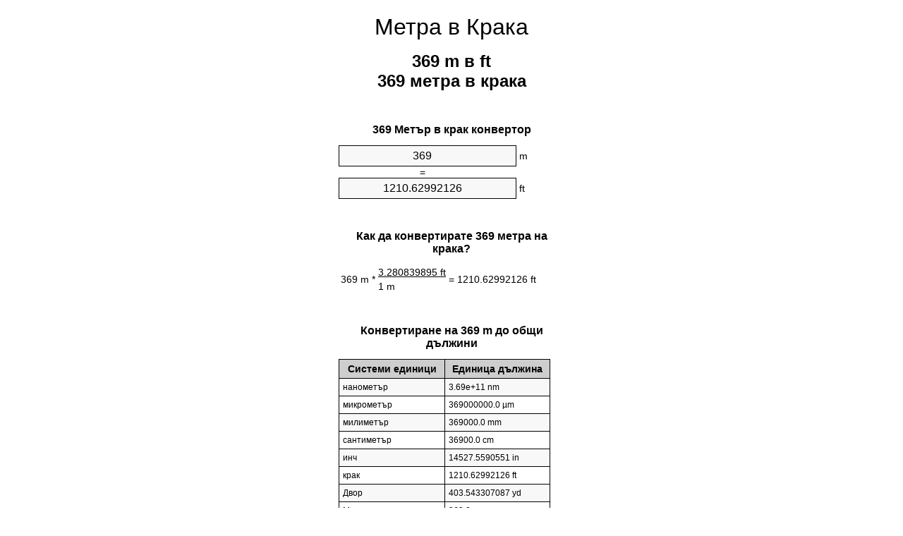

--- FILE ---
content_type: text/html
request_url: https://meters-to-feet.appspot.com/0/bg/369-metra-v-kraka.html
body_size: 5668
content:
<!DOCTYPE html><html dir="ltr" lang="bg"><head><meta charset="utf-8"><title>369 метра в крака преобразувател на единици | 369 m в ft преобразувател на единици</title> <meta name="description" content="369 m в ft (369 метра в крака) единица конвертор. Конвертиране 369 Метър в крак с формула, общ дължини конвертиране, таблици за конвертиране и повече."> <meta name="keywords" content="369 m в крака, 369 метра в крака, 369 m в крак, 369 Метър в ft, 369 метра в крак, 369 метра в ft, 369 Метър в крак"><meta name="viewport" content="width=device-width, initial-scale=1, maximum-scale=1, user-scalable=0"><link rel="icon" type="image/x-icon" href="https://meters-to-feet.appspot.com/favicon.ico"><link rel="shortcut icon" type="image/x-icon" href="https://meters-to-feet.appspot.com/favicon.ico"><link rel="icon" type="image/gif" href="https://meters-to-feet.appspot.com/favicon.gif"><link rel="icon" type="image/png" href="https://meters-to-feet.appspot.com/favicon.png"><link rel="apple-touch-icon" href="https://meters-to-feet.appspot.com/apple-touch-icon.png"><link rel="apple-touch-icon" href="https://meters-to-feet.appspot.com/apple-touch-icon-57x57.png" sizes="57x57"><link rel="apple-touch-icon" href="https://meters-to-feet.appspot.com/apple-touch-icon-60x60.png" sizes="60x60"><link rel="apple-touch-icon" href="https://meters-to-feet.appspot.com/apple-touch-icon-72x72.png" sizes="72x72"><link rel="apple-touch-icon" href="https://meters-to-feet.appspot.com/apple-touch-icon-76x76.png" sizes="76x76"><link rel="apple-touch-icon" href="https://meters-to-feet.appspot.com/apple-touch-icon-114x114.png" sizes="114x114"><link rel="apple-touch-icon" href="https://meters-to-feet.appspot.com/apple-touch-icon-120x120.png" sizes="120x120"><link rel="apple-touch-icon" href="https://meters-to-feet.appspot.com/apple-touch-icon-128x128.png" sizes="128x128"><link rel="apple-touch-icon" href="https://meters-to-feet.appspot.com/apple-touch-icon-144x144.png" sizes="144x144"><link rel="apple-touch-icon" href="https://meters-to-feet.appspot.com/apple-touch-icon-152x152.png" sizes="152x152"><link rel="apple-touch-icon" href="https://meters-to-feet.appspot.com/apple-touch-icon-180x180.png" sizes="180x180"><link rel="apple-touch-icon" href="https://meters-to-feet.appspot.com/apple-touch-icon-precomposed.png"><link rel="icon" type="image/png" href="https://meters-to-feet.appspot.com/favicon-16x16.png" sizes="16x16"><link rel="icon" type="image/png" href="https://meters-to-feet.appspot.com/favicon-32x32.png" sizes="32x32"><link rel="icon" type="image/png" href="https://meters-to-feet.appspot.com/favicon-96x96.png" sizes="96x96"><link rel="icon" type="image/png" href="https://meters-to-feet.appspot.com/favicon-160x160.png" sizes="160x160"><link rel="icon" type="image/png" href="https://meters-to-feet.appspot.com/favicon-192x192.png" sizes="192x192"><link rel="icon" type="image/png" href="https://meters-to-feet.appspot.com/favicon-196x196.png" sizes="196x196"><link rel="alternate" href="https://meters-to-feet.appspot.com/369-meters-to-feet.html" hreflang="en"><link rel="alternate" href="https://meters-to-feet.appspot.com/0/bg/369-metra-v-kraka.html" hreflang="bg"><link rel="alternate" href="https://meters-to-feet.appspot.com/0/cs/369-metry-na-stopy.html" hreflang="cs"><link rel="alternate" href="https://meters-to-feet.appspot.com/0/da/369-meter-til-fodder.html" hreflang="da"><link rel="alternate" href="https://meters-to-feet.appspot.com/0/de/369-meter-in-fuss.html" hreflang="de"><link rel="alternate" href="https://meters-to-feet.appspot.com/1/el/369-metra-se-podia.html" hreflang="el"><link rel="alternate" href="https://meters-to-feet.appspot.com/1/es/369-metros-en-pies.html" hreflang="es"><link rel="alternate" href="https://meters-to-feet.appspot.com/1/et/369-meetrit-et-jalga.html" hreflang="et"><link rel="alternate" href="https://meters-to-feet.appspot.com/1/fi/369-metriae-jalkaa.html" hreflang="fi"><link rel="alternate" href="https://meters-to-feet.appspot.com/2/fr/369-metres-en-pieds.html" hreflang="fr"><link rel="alternate" href="https://meters-to-feet.appspot.com/2/hr/369-metara-u-stopala.html" hreflang="hr"><link rel="alternate" href="https://meters-to-feet.appspot.com/2/hu/369-meter-lab.html" hreflang="hu"><link rel="alternate" href="https://meters-to-feet.appspot.com/2/it/369-metri-in-piedi.html" hreflang="it"><link rel="alternate" href="https://meters-to-feet.appspot.com/3/lt/369-metru-iki-pedu.html" hreflang="lt"><link rel="alternate" href="https://meters-to-feet.appspot.com/3/mt/369-metri-fil-piedi.html" hreflang="mt"><link rel="alternate" href="https://meters-to-feet.appspot.com/3/nl/369-meters-naar-voeten.html" hreflang="nl"><link rel="alternate" href="https://meters-to-feet.appspot.com/3/pl/369-metry-na-stopy.html" hreflang="pl"><link rel="alternate" href="https://meters-to-feet.appspot.com/4/pt/369-metros-em-pes.html" hreflang="pt"><link rel="alternate" href="https://meters-to-feet.appspot.com/4/ro/369-metri-in-picioare.html" hreflang="ro"><link rel="alternate" href="https://meters-to-feet.appspot.com/4/sk/369-meter-na-stopa.html" hreflang="sk"><link rel="alternate" href="https://meters-to-feet.appspot.com/4/sv/369-meter-till-fot.html" hreflang="sv"><link rel="alternate" href="https://meters-to-feet.appspot.com/5/af/369-meter-in-voete.html" hreflang="af"><link rel="alternate" href="https://meters-to-feet.appspot.com/5/ar/369-meters-to-feet.html" hreflang="ar"><link rel="alternate" href="https://meters-to-feet.appspot.com/5/az/369-ayaq-metr.html" hreflang="az"><link rel="alternate" href="https://meters-to-feet.appspot.com/5/bn/369-meters-to-feet.html" hreflang="bn"><link rel="alternate" href="https://meters-to-feet.appspot.com/6/ca/369-metres-a-peus.html" hreflang="ca"><link rel="alternate" href="https://meters-to-feet.appspot.com/6/hi/369-meetar-se-pair.html" hreflang="hi"><link rel="alternate" href="https://meters-to-feet.appspot.com/6/id/369-meter-ke-kaki.html" hreflang="id"><link rel="alternate" href="https://meters-to-feet.appspot.com/6/ja/369-meters-to-feet.html" hreflang="ja"><link rel="alternate" href="https://meters-to-feet.appspot.com/7/ko/369-meters-to-feet.html" hreflang="ko"><link rel="alternate" href="https://meters-to-feet.appspot.com/7/no/369-meter-til-ootter.html" hreflang="no"><link rel="alternate" href="https://meters-to-feet.appspot.com/7/ru/369-metrov-v-nogi.html" hreflang="ru"><link rel="alternate" href="https://meters-to-feet.appspot.com/7/sl/369-metrov-v-cevelj.html" hreflang="sl"><link rel="alternate" href="https://meters-to-feet.appspot.com/8/sq/369-metra-ne-kembe.html" hreflang="sq"><link rel="alternate" href="https://meters-to-feet.appspot.com/8/th/369-meters-to-feet.html" hreflang="th"><link rel="alternate" href="https://meters-to-feet.appspot.com/8/gu/369-meters-to-feet.html" hreflang="gu"><link rel="alternate" href="https://meters-to-feet.appspot.com/8/tr/369-metre-fite.html" hreflang="tr"><link rel="alternate" href="https://meters-to-feet.appspot.com/9/uk/369-metry-v-nohy.html" hreflang="uk"><link rel="alternate" href="https://meters-to-feet.appspot.com/9/vi/369-met-sang-feet.html" hreflang="vi"><link rel="alternate" href="https://meters-to-feet.appspot.com/9/zhs/369-meters-to-feet.html" hreflang="zh-Hans"><link rel="alternate" href="https://meters-to-feet.appspot.com/9/zht/369-meters-to-feet.html" hreflang="zh-Hant"><link rel="alternate" href="https://meters-to-feet.appspot.com/10/engb/369-metres-to-feet.html" hreflang="en-GB"><link rel="alternate" href="https://meters-to-feet.appspot.com/10/x/369-meters-to-feet.html" hreflang="x-default"><link rel="canonical" href="https://meters-to-feet.appspot.com/0/bg/369-metra-v-kraka.html"> <meta name="robots" content="index,follow"> <style type="text/css">*{font-family:arial,sans-serif;-webkit-appearance:none;-webkit-touch-callout:none;font-size:14px}body{margin:0;padding:0}.wrapper{width:320px;overflow:hidden;margin:0 auto;background-color:#fff}.header{overflow:hidden;text-align:center;padding-top:20px}.header a,.header a:active,.header a:hover{font-size:32px;color:#000;text-align:center;text-decoration:none}h1,h2{width:100%;text-align:center;font-weight:bold}h1,h1 span{font-size:24px}h2{font-size:16px;padding-top:30px}img{padding-left:5px;width:310px;height:705px}.text{padding:0 5px 5px 5px}.text a,.text a:hover,.text a:active{color:#005dab}.link_list,.footer ol{list-style:none;padding:0}.link_list li,.footer ol li{width:310px;padding:5px}.link_list li h3{padding:0;margin:0}.link_list li a,.link_list li a:hover,.link_list li a:active,.footer ol li a,.footer ol li a:hover,.footer ol li a:active,.footer ol li span{display:block;padding:5px 0 5px 0;color:#000;text-decoration:none}.link_list li a:hover,.footer ol li a:hover{text-decoration:underline}.link_list li a:after{content:"〉";float:right}input{width:240px;text-align:center;background-color:#f8f8f8;border:1px solid #000;padding:5px;font-size:16px}.center{padding-left:115px}.underline{text-decoration:underline;width:70px}.center1{text-align:center}.left{text-align:left}.right{text-align:right}.common,.common th,.common td{border:1px solid #000;border-collapse:collapse;padding:5px;width:300px}.common th{background-color:#cecece}.common td{width:50%;font-size:12px}.conversion{margin-bottom:20px}.b1{background-color:#f8f8f8}.footer{overflow:hidden;background-color:#dcdcdc;margin-top:30px}.footer ol li,.footer ol li a,.footer ol li span{text-align:center;color:#666}</style><script type="text/javascript">function roundNumber(a,b){return Math.round(Math.round(a*Math.pow(10,b+1))/Math.pow(10,1))/Math.pow(10,b)}function convert(e,a,d,f){var c=document.getElementById(e).value;var b="";if(c!=""){if(!isNaN(c)){b=roundNumber(c*d,f)}}if(document.getElementById(a).hasAttribute("value")){document.getElementById(a).value=b}else{document.getElementById(a).textContent=b}};</script> </head><body><div class="wrapper"><div class="header"><header><a title="метра в крака преобразувател на единици" href="https://meters-to-feet.appspot.com/0/bg/">Метра в Крака</a></header></div><div><h1>369 m в ft<br>369 метра в крака</h1></div><div><div><h2>369 Метър в крак конвертор</h2></div><div><form><div><input id="from" type="number" min="0" max="1000000000000" step="any" placeholder="1" onkeyup="convert('from', 'to', 3.28083989501, 10);" onchange="convert('from', 'to', 3.28083989501, 10);" value="369">&nbsp;<span class="unit">m</span></div><div class="center">=</div><div><input id="to" type="number" min="0" max="1000000000000" step="any" placeholder="1" onkeyup="convert('to', 'from', 0.3048, 10);" onchange="convert('to', 'from', 0.3048, 10);" value="1210.62992126">&nbsp;<span class="unit">ft</span></div></form></div></div><div><div><h2>Как да конвертирате 369 метра на крака?</h2></div><div><table><tr><td class="right" rowspan="2">369&nbsp;m *</td><td class="underline">3.280839895&nbsp;ft</td><td class="left" rowspan="2">=&nbsp;1210.62992126&nbsp;ft</td></tr><tr><td>1 m</td></tr></table></div></div><div><div><h2>Конвертиране на 369 m до общи дължини</h2></div><div><table class="common"><tr><th>Системи единици</th><th>Единица дължина</th></tr><tr class="b1"><td>нанометър</td><td>3.69e+11 nm</td></tr><tr><td>микрометър</td><td>369000000.0 µm</td></tr><tr class="b1"><td>милиметър</td><td>369000.0 mm</td></tr><tr><td>сантиметър</td><td>36900.0 cm</td></tr><tr class="b1"><td>инч</td><td>14527.5590551 in</td></tr><tr><td>крак</td><td>1210.62992126 ft</td></tr><tr class="b1"><td>Двор</td><td>403.543307087 yd</td></tr><tr><td>Метър</td><td>369.0 m</td></tr><tr class="b1"><td>километър</td><td>0.369 km</td></tr><tr><td>миля</td><td>0.2292859699 mi</td></tr><tr class="b1"><td>морска миля</td><td>0.1992440605 nmi</td></tr></table></div></div><div><div><h2>369 Метър Таблица за преобразуване</h2></div><div><img alt="369 Метър Таблица за преобразуване" src="https://meters-to-feet.appspot.com/image/369.png"></div></div><div><div><h2>Допълнителни метра в крака изчисления</h2></div><div><ol class="link_list"><li class="b1"><a title="359 m в ft | 359 метра в крака" href="https://meters-to-feet.appspot.com/0/bg/359-metra-v-kraka.html">359 метра в крак</a></li><li><a title="360 m в ft | 360 метра в крака" href="https://meters-to-feet.appspot.com/0/bg/360-metra-v-kraka.html">360 метра в крак</a></li><li class="b1"><a title="361 m в ft | 361 метра в крака" href="https://meters-to-feet.appspot.com/0/bg/361-metra-v-kraka.html">361 m в крак</a></li><li><a title="362 m в ft | 362 метра в крака" href="https://meters-to-feet.appspot.com/0/bg/362-metra-v-kraka.html">362 метра в крак</a></li><li class="b1"><a title="363 m в ft | 363 метра в крака" href="https://meters-to-feet.appspot.com/0/bg/363-metra-v-kraka.html">363 m в крак</a></li><li><a title="364 m в ft | 364 метра в крака" href="https://meters-to-feet.appspot.com/0/bg/364-metra-v-kraka.html">364 m в ft</a></li><li class="b1"><a title="365 m в ft | 365 метра в крака" href="https://meters-to-feet.appspot.com/0/bg/365-metra-v-kraka.html">365 m в крак</a></li><li><a title="366 m в ft | 366 метра в крака" href="https://meters-to-feet.appspot.com/0/bg/366-metra-v-kraka.html">366 m в ft</a></li><li class="b1"><a title="367 m в ft | 367 метра в крака" href="https://meters-to-feet.appspot.com/0/bg/367-metra-v-kraka.html">367 метра в ft</a></li><li><a title="368 m в ft | 368 метра в крака" href="https://meters-to-feet.appspot.com/0/bg/368-metra-v-kraka.html">368 m в ft</a></li><li class="b1"><a title="369 m в ft | 369 метра в крака" href="https://meters-to-feet.appspot.com/0/bg/369-metra-v-kraka.html">369 m в крака</a></li><li><a title="370 m в ft | 370 метра в крака" href="https://meters-to-feet.appspot.com/0/bg/370-metra-v-kraka.html">370 m в крака</a></li><li class="b1"><a title="371 m в ft | 371 метра в крака" href="https://meters-to-feet.appspot.com/0/bg/371-metra-v-kraka.html">371 m в крак</a></li><li><a title="372 m в ft | 372 метра в крака" href="https://meters-to-feet.appspot.com/0/bg/372-metra-v-kraka.html">372 метра в ft</a></li><li class="b1"><a title="373 m в ft | 373 метра в крака" href="https://meters-to-feet.appspot.com/0/bg/373-metra-v-kraka.html">373 метра в ft</a></li><li><a title="374 m в ft | 374 метра в крака" href="https://meters-to-feet.appspot.com/0/bg/374-metra-v-kraka.html">374 метра в крак</a></li><li class="b1"><a title="375 m в ft | 375 метра в крака" href="https://meters-to-feet.appspot.com/0/bg/375-metra-v-kraka.html">375 метра в крака</a></li><li><a title="376 m в ft | 376 метра в крака" href="https://meters-to-feet.appspot.com/0/bg/376-metra-v-kraka.html">376 метра в ft</a></li><li class="b1"><a title="377 m в ft | 377 метра в крака" href="https://meters-to-feet.appspot.com/0/bg/377-metra-v-kraka.html">377 метра в крак</a></li><li><a title="378 m в ft | 378 метра в крака" href="https://meters-to-feet.appspot.com/0/bg/378-metra-v-kraka.html">378 метра в ft</a></li><li class="b1"><a title="379 m в ft | 379 метра в крака" href="https://meters-to-feet.appspot.com/0/bg/379-metra-v-kraka.html">379 m в ft</a></li></ol></div></div> <div><div><h2>Алтернатива на правописа</h2></div><div>369 m в крака, 369 m до крака, 369 метра в крака, 369 метра до крака, 369 m в крак, 369 m до крак, 369 Метър в ft, 369 Метър до ft, 369 метра в крак, 369 метра до крак, 369 метра в ft, 369 метра до ft, 369 Метър в крак, 369 Метър до крак</div></div> <div><div><h2>Други езици</h2></div><div><ol class="link_list"><li class="b1"><a title="369 Meters to feet unit converter" href="https://meters-to-feet.appspot.com/369-meters-to-feet.html" hreflang="en">&lrm;369 Meters To Feet</a></li><li><a title="369 метра в крака преобразувател на единици" href="https://meters-to-feet.appspot.com/0/bg/369-metra-v-kraka.html" hreflang="bg">&lrm;369 Метра в Крака</a></li><li class="b1"><a title="369 metry na stopy převod jednotek" href="https://meters-to-feet.appspot.com/0/cs/369-metry-na-stopy.html" hreflang="cs">&lrm;369 Metry Na Stopy</a></li><li><a title="369 Meter til fødder enhedsomregner" href="https://meters-to-feet.appspot.com/0/da/369-meter-til-fodder.html" hreflang="da">&lrm;369 Meter Til Fødder</a></li><li class="b1"><a title="369 Meter in Fuß Einheitenumrechner" href="https://meters-to-feet.appspot.com/0/de/369-meter-in-fuss.html" hreflang="de">&lrm;369 Meter In Fuß</a></li><li><a title="369 μέτρα σε πόδια μετατροπέας μονάδων" href="https://meters-to-feet.appspot.com/1/el/369-metra-se-podia.html" hreflang="el">&lrm;369 μέτρα σε πόδια</a></li><li class="b1"><a title="369 Metros en pies conversor de unidades" href="https://meters-to-feet.appspot.com/1/es/369-metros-en-pies.html" hreflang="es">&lrm;369 Metros En Pies</a></li><li><a title="369 Meetrit et jalga ühikuteisendi" href="https://meters-to-feet.appspot.com/1/et/369-meetrit-et-jalga.html" hreflang="et">&lrm;369 Meetrit Et Jalga</a></li><li class="b1"><a title="369 Metriä jalkaa yksikkömuunnin" href="https://meters-to-feet.appspot.com/1/fi/369-metriae-jalkaa.html" hreflang="fi">&lrm;369 Metriä Jalkaa</a></li><li><a title="369 Mètres en pieds convertisseur d'unités" href="https://meters-to-feet.appspot.com/2/fr/369-metres-en-pieds.html" hreflang="fr">&lrm;369 Mètres En Pieds</a></li><li class="b1"><a title="369 Metara u stopala pretvornik jedinica" href="https://meters-to-feet.appspot.com/2/hr/369-metara-u-stopala.html" hreflang="hr">&lrm;369 Metara U Stopala</a></li><li><a title="369 Méter láb mértékegység átváltó" href="https://meters-to-feet.appspot.com/2/hu/369-meter-lab.html" hreflang="hu">&lrm;369 Méter Láb</a></li><li class="b1"><a title="369 Metri in piedi convertitore di unità" href="https://meters-to-feet.appspot.com/2/it/369-metri-in-piedi.html" hreflang="it">&lrm;369 Metri In Piedi</a></li><li><a title="369 Metrų iki pėdų vieneto konverterio" href="https://meters-to-feet.appspot.com/3/lt/369-metru-iki-pedu.html" hreflang="lt">&lrm;369 Metrų Iki Pėdų</a></li><li class="b1"><a title="369 Metri fil piedi konvertitur unità" href="https://meters-to-feet.appspot.com/3/mt/369-metri-fil-piedi.html" hreflang="mt">&lrm;369 Metri Fil Piedi</a></li><li><a title="369 Meters naar voeten eenheden converter" href="https://meters-to-feet.appspot.com/3/nl/369-meters-naar-voeten.html" hreflang="nl">&lrm;369 Meters Naar Voeten</a></li><li class="b1"><a title="369 Metry na stopy przelicznik jednostek" href="https://meters-to-feet.appspot.com/3/pl/369-metry-na-stopy.html" hreflang="pl">&lrm;369 Metry Na Stopy</a></li><li><a title="369 Metros em pés conversor de unidades" href="https://meters-to-feet.appspot.com/4/pt/369-metros-em-pes.html" hreflang="pt">&lrm;369 Metros Em Pés</a></li><li class="b1"><a title="369 Metri în picioare convertor unități de măsură" href="https://meters-to-feet.appspot.com/4/ro/369-metri-in-picioare.html" hreflang="ro">&lrm;369 Metri în Picioare</a></li><li><a title="369 Meter na stopa konvertor jednotiek" href="https://meters-to-feet.appspot.com/4/sk/369-meter-na-stopa.html" hreflang="sk">&lrm;369 Meter Na Stopa</a></li><li class="b1"><a title="369 Meter till fot enhetsomvandlaren" href="https://meters-to-feet.appspot.com/4/sv/369-meter-till-fot.html" hreflang="sv">&lrm;369 Meter Till Fot</a></li><li><a title="369 Meter in voete eenheid converter" href="https://meters-to-feet.appspot.com/5/af/369-meter-in-voete.html" hreflang="af">&lrm;369 Meter In Voete</a></li><li class="b1"><a title="369 متر إلى القدمين محوّل الوحدات" href="https://meters-to-feet.appspot.com/5/ar/369-meters-to-feet.html" hreflang="ar">&rlm;369 متر إلى القدمين</a></li><li><a title="369 metr ayaq vahid converter" href="https://meters-to-feet.appspot.com/5/az/369-ayaq-metr.html" hreflang="az">&lrm;369 Ayaq Metr</a></li><li class="b1"><a title="369 মিটার মধ্যে ফুট ইউনিট কনভার্টার" href="https://meters-to-feet.appspot.com/5/bn/369-meters-to-feet.html" hreflang="bn">&lrm;369 ফুট মধ্যে মিটার</a></li><li><a title="369 Metres a peus convertidor d'unitats" href="https://meters-to-feet.appspot.com/6/ca/369-metres-a-peus.html" hreflang="ca">&lrm;369 Metres A Peus</a></li><li class="b1"><a title="369 मीटर से पैरे इकाई कन्वर्टर" href="https://meters-to-feet.appspot.com/6/hi/369-meetar-se-pair.html" hreflang="hi">&lrm;369 मीटर से पैरे</a></li><li><a title="369 Meter ke kaki pengonversi satuan" href="https://meters-to-feet.appspot.com/6/id/369-meter-ke-kaki.html" hreflang="id">&lrm;369 Meter Ke Kaki</a></li><li class="b1"><a title="369 フィートメートル単位変換" href="https://meters-to-feet.appspot.com/6/ja/369-meters-to-feet.html" hreflang="ja">&lrm;369 フィートメートル</a></li><li><a title="369 피트 단위 변환기 미터" href="https://meters-to-feet.appspot.com/7/ko/369-meters-to-feet.html" hreflang="ko">&lrm;369 피트 미터</a></li><li class="b1"><a title="369 Meter til Føtter enhetskovertering" href="https://meters-to-feet.appspot.com/7/no/369-meter-til-ootter.html" hreflang="no">&lrm;369 Meter Til Føtter</a></li><li><a title="369 Метров в ноги конвертер единиц" href="https://meters-to-feet.appspot.com/7/ru/369-metrov-v-nogi.html" hreflang="ru">&lrm;369 Метров в ноги</a></li><li class="b1"><a title="369 Metrov v čevelj pretvornik enot" href="https://meters-to-feet.appspot.com/7/sl/369-metrov-v-cevelj.html" hreflang="sl">&lrm;369 Metrov V Čevelj</a></li><li><a title="369 Metra në këmbë njësi converter" href="https://meters-to-feet.appspot.com/8/sq/369-metra-ne-kembe.html" hreflang="sq">&lrm;369 Metra Në Këmbë</a></li><li class="b1"><a title="369 เมตรเพื่อแปลงหน่วยฟุต" href="https://meters-to-feet.appspot.com/8/th/369-meters-to-feet.html" hreflang="th">&lrm;369 เมตรเป็นฟุต</a></li><li><a title="369 પગ એકમ કન્વર્ટર મીટર" href="https://meters-to-feet.appspot.com/8/gu/369-meters-to-feet.html" hreflang="gu">&lrm;369 પગ મીટર</a></li><li class="b1"><a title="369 Metre fite birim dönüştürücü" href="https://meters-to-feet.appspot.com/8/tr/369-metre-fite.html" hreflang="tr">&lrm;369 Metre Fite</a></li><li><a title="369 метри в ноги конвертор величин" href="https://meters-to-feet.appspot.com/9/uk/369-metry-v-nohy.html" hreflang="uk">&lrm;369 метри в ноги</a></li><li class="b1"><a title="369 Mét sang feet trình chuyển đổi đơn vị" href="https://meters-to-feet.appspot.com/9/vi/369-met-sang-feet.html" hreflang="vi">&lrm;369 Mét Sang Feet</a></li><li><a title="369 米英尺单位换算" href="https://meters-to-feet.appspot.com/9/zhs/369-meters-to-feet.html" hreflang="zh-Hans">&lrm;369 米到脚</a></li><li class="b1"><a title="369 米英尺單位換算" href="https://meters-to-feet.appspot.com/9/zht/369-meters-to-feet.html" hreflang="zh-Hant">&lrm;369 米到腳</a></li><li><a title="369 Metres To Feet" href="https://meters-to-feet.appspot.com/10/engb/369-metres-to-feet.html" hreflang="en-GB">&lrm;369 Metres To Feet</a></li></ol></div></div><div class="footer"><footer><ol><li><a title="карта на сайта 0.1 - 100 | метра в крака преобразувател на единици" href="https://meters-to-feet.appspot.com/0/bg/sitemap-1.html">карта на сайта 0.1 - 100</a></li><li><a title="карта на сайта 101 - 1000 | метра в крака преобразувател на единици" href="https://meters-to-feet.appspot.com/0/bg/sitemap-2.html">карта на сайта 101 - 1000</a></li><li><a title="карта на сайта 1010 - 10000 | метра в крака преобразувател на единици" href="https://meters-to-feet.appspot.com/0/bg/sitemap-3.html">карта на сайта 1010 - 10000</a></li><li><a title="Impressum | метра в крака преобразувател на единици" href="https://meters-to-feet.appspot.com/0/bg/impressum.html" rel="nofollow">Impressum</a></li><li><span>&copy; Meta Technologies GmbH</span></li></ol></footer></div></div></body></html>